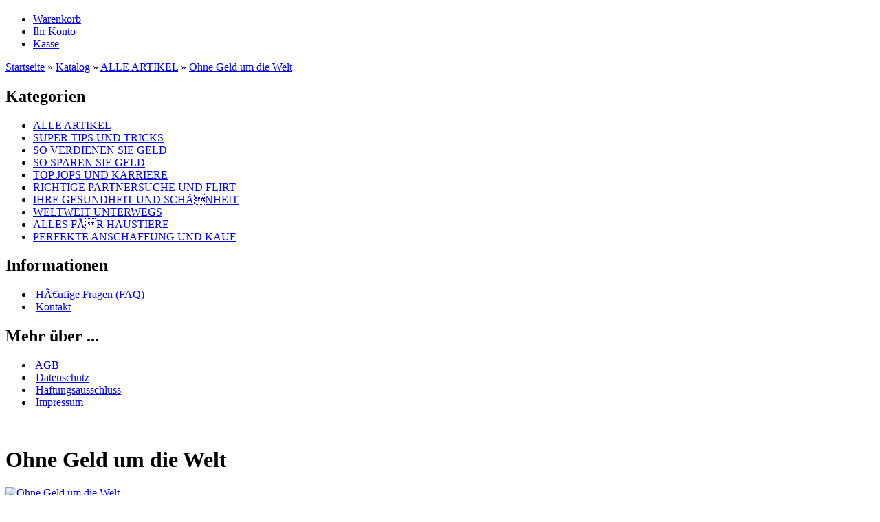

--- FILE ---
content_type: text/html
request_url: http://www.ebook-leseteufel.de/product_info.php?info=p1_Ohne-Geld-um-die-Welt.html
body_size: 4769
content:


<!DOCTYPE html PUBLIC "-//W3C//DTD XHTML 1.0 Transitional//EN" "http://www.w3.org/TR/xhtml1/DTD/xhtml1-transitional.dtd">
<html xmlns="http://www.w3.org/1999/xhtml" xml:lang="de" dir="ltr" lang="de">
<head>
<meta http-equiv="Content-Type" content="text/html; charset=iso-8859-15" />
<meta http-equiv="Content-Style-Type" content="text/css" />

<!--
	This OnlineStore is brought to you by XT-Commerce, Community made shopping
	XTC is a free open source e-Commerce System
	created by Mario Zanier & Guido Winger and licensed under GNU/GPL.
	Information and contribution at http://www.xt-commerce.com
-->
<meta name="generator" content="(c) by xt:Commerce v3.0.4 SP2.1 , http://www.xt-commerce.com" />
<meta name="robots" content="index,follow" />
<meta name="language" content="de" />
<meta name="author" content="Andi Fischer" />
<meta name="publisher" content="Andi Fischer" />
<meta name="company" content="Andi Fischer" />
<meta name="page-topic" content="b&uuml;cher,ebook,ratgeber,bildung,download,shopping,esen,schau,buch,eselohren,merkblatt,finden,ansehen,vorschau,leseteufel,lesen,bÃŒcher,wissen,sparen,info,buch,lehrnen," />
<meta name="reply-to" content="" />
<meta name="distribution" content="global" />
<meta name="revisit-after" content="14" />
<meta name="description" content="Ohne Geld um die Welt - Traumurlaub fÃŒr SparfÃŒchse" />
<meta name="keywords" content="Ebooks,ebook,ebookz,E-book,reise,billig reise,reise urlaub,kostenlos urlaub,gratis kostenlos urlaub,Urlaub Umsonst,g&uuml;nstige Reise,reise billig,Reisen,billig reisen,g&uuml;nstig Reisen,billige reisen,g&uuml;nstige reisen,reisen billig,billiger reisen,preiswerte reisen,urlaub,billig urlaub" />
<title>   - Ohne Geld um die Welt</title>
	<base href="http://www.ebook-leseteufel.de/" />
<link rel="stylesheet" type="text/css" href="templates/xtc5/stylesheet.css" />
<script type="text/javascript"><!--
var selected;
var submitter = null;

function submitFunction() {
    submitter = 1;
}
function popupWindow(url) {
  window.open(url,'popupWindow','toolbar=no,location=no,directories=no,status=no,menubar=no,scrollbars=yes,resizable=yes,copyhistory=no,width=100,height=100,screenX=150,screenY=150,top=150,left=150')
}

function selectRowEffect(object, buttonSelect) {
  if (!selected) {
    if (document.getElementById) {
      selected = document.getElementById('defaultSelected');
    } else {
      selected = document.all['defaultSelected'];
    }
  }

  if (selected) selected.className = 'moduleRow';
  object.className = 'moduleRowSelected';
  selected = object;

// one button is not an array
  if (document.getElementById('payment'[0])) {
    document.getElementById('payment'[buttonSelect]).checked=true;
  } else {
    //document.getElementById('payment'[selected]).checked=true;
  }
}

function rowOverEffect(object) {
  if (object.className == 'moduleRow') object.className = 'moduleRowOver';
}

function rowOutEffect(object) {
  if (object.className == 'moduleRowOver') object.className = 'moduleRow';
}

function popupImageWindow(url) {
  window.open(url,'popupImageWindow','toolbar=no,location=no,directories=no,status=no,menubar=no,scrollbars=no,resizable=yes,copyhistory=no,width=100,height=100,screenX=150,screenY=150,top=150,left=150')
}
//--></script>
<script type="text/javascript"><!--



//--></script>
</head>
<body>
<div id="wrap">
	<div id="header">
		<div id="logo"><h3>  </h3></div>
	</div>
	<div id="topmenuwrap" style="width: 100%;">
      <nobr>
      <ul id="topmenu">
			<li><a href="https://ssl.kundenserver.de/ebook-leseteufel.de/shopping_cart.php">Warenkorb</a></li>
						<li><a href="https://ssl.kundenserver.de/ebook-leseteufel.de/account.php">Ihr Konto</a></li>
						<li><a href="https://ssl.kundenserver.de/ebook-leseteufel.de/checkout_shipping.php">Kasse</a></li>
					</ul>
      </nobr>
      <div id="breadcrumb" style="width: 965px;"><nobr><a href="http://www.ebook-leseteufel.de">Startseite</a> &raquo; <a href="http://www.ebook-leseteufel.de/index.php">Katalog</a> &raquo; <a href="http://www.ebook-leseteufel.de/index.php?cat=c1_ALLE-ARTIKEL.html">ALLE ARTIKEL</a> &raquo; <a href="http://www.ebook-leseteufel.de/product_info.php?info=p1_Ohne-Geld-um-die-Welt.html">Ohne Geld um die Welt</a></nobr></div>
	<div id="contentwrap">
				<div id="leftcol">
<h2 class="categoryheader">Kategorien</h2>
<ul id="categorymenu"><li class="level1"><a href="http://www.ebook-leseteufel.de/index.php?cat=c1_ALLE-ARTIKEL.html">ALLE ARTIKEL</a></li><li class="level1"><a href="http://www.ebook-leseteufel.de/index.php?cat=c28_SUPER-TIPS-UND-TRICKS.html">SUPER TIPS UND TRICKS</a></li><li class="level1"><a href="http://www.ebook-leseteufel.de/index.php?cat=c2_SO-VERDIENEN-SIE-GELD.html">SO VERDIENEN SIE GELD</a></li><li class="level1"><a href="http://www.ebook-leseteufel.de/index.php?cat=c3_SO-SPAREN-SIE-GELD.html">SO SPAREN SIE GELD</a></li><li class="level1"><a href="http://www.ebook-leseteufel.de/index.php?cat=c4_TOP-JOPS-UND-KARRIERE.html">TOP JOPS UND KARRIERE</a></li><li class="level1"><a href="http://www.ebook-leseteufel.de/index.php?cat=c6_RICHTIGE-PARTNERSUCHE-UND-FLIRT.html">RICHTIGE PARTNERSUCHE UND FLIRT</a></li><li class="level1"><a href="http://www.ebook-leseteufel.de/index.php?cat=c7_IHRE-GESUNDHEIT-UND-SCH--NHEIT.html">IHRE GESUNDHEIT UND SCHÃNHEIT</a></li><li class="level1"><a href="http://www.ebook-leseteufel.de/index.php?cat=c5_WELTWEIT-UNTERWEGS.html">WELTWEIT UNTERWEGS</a></li><li class="level1"><a href="http://www.ebook-leseteufel.de/index.php?cat=c24_ALLES-F--R-HAUSTIERE.html">ALLES FÃR HAUSTIERE</a></li><li class="level1"><a href="http://www.ebook-leseteufel.de/index.php?cat=c8_PERFEKTE-ANSCHAFFUNG-UND-KAUF.html">PERFEKTE ANSCHAFFUNG UND KAUF</a></li></ul>
<h2 class="boxheader">Informationen</h2>
<div class="boxbody"><ul class="contentlist"><li><img src="templates/xtc5/img/icon_arrow.gif" alt="" /> <a href="http://www.ebook-leseteufel.de/content.php?coID=9">HÃ€ufige Fragen (FAQ)</a></li><li><img src="templates/xtc5/img/icon_arrow.gif" alt="" /> <a href="http://www.ebook-leseteufel.de/content.php?coID=7">Kontakt</a></li></ul></div>
<h2 class="boxheader">Mehr &uuml;ber ...</h2>
<div class="boxbody"><ul class="contentlist"><li><img src="templates/xtc5/img/icon_arrow.gif" alt="" /> <a href="http://www.ebook-leseteufel.de/content.php?coID=3">AGB</a></li><li><img src="templates/xtc5/img/icon_arrow.gif" alt="" /> <a href="http://www.ebook-leseteufel.de/content.php?coID=2">Datenschutz</a></li><li><img src="templates/xtc5/img/icon_arrow.gif" alt="" /> <a href="http://www.ebook-leseteufel.de/content.php?coID=11">Haftungsausschluss</a></li><li><img src="templates/xtc5/img/icon_arrow.gif" alt="" /> <a href="http://www.ebook-leseteufel.de/content.php?coID=4">Impressum</a></li></ul></div><br></div>
		      <div
					id="content"
				 >
<form id="cart_quantity" action="https://ssl.kundenserver.de/ebook-leseteufel.de/product_info.php?info=p1_Ohne-Geld-um-die-Welt.html&action=add_product" method="post">
<h1>Ohne Geld um die Welt</h1>
<div>
		<div id="productinfoimages">
		<a href="javascript:popupWindow('http://www.ebook-leseteufel.de/popup_image.php?pID=1&imgID=0')"><img src="images/product_images/info_images/1_0.JPG" alt="Ohne Geld um die Welt" class="productimage" /></a>
		<a href="javascript:popupWindow('http://www.ebook-leseteufel.de/popup_image.php?pID=1&imgID=0')" onclick="window.open(this.href); return false;"></a>	</div>
	  	<div id="productinfopricewithimages">		<div id="productinfoprice">
			<p class="productprice"><b>Preis:</b>    4,75 EUR</p>
			<p class="taxandshippinginfo">inkl. 19 % USt./MwSt. <script language="javascript">document.write('<a href="javascript:newWin=void(window.open(\'http://www.ebook-leseteufel.de/popup_content.php?coID=1\', \'popup\', \'toolbar=0, scrollbars=yes, resizable=yes, height=400, width=400\'))"></a>');</script><noscript><a href="http://www.ebook-leseteufel.de/popup_content.php?coID=1"target=_blank"></a></noscript></p>
																					<div class="hrlightgrey"></div><b>Artikel-Nr.:</b>&nbsp;1013<br><br>                    <b>Artikelart:</b>&nbsp;eBook<br>
			  			             <b>Sprache:</b>&nbsp;deutsch<br>
			  			             <b>Seitenzahl:</b>&nbsp;58<br><br>
           			  			             <b>Autor:</b>&nbsp;Henry van Doorn<br>
			  			             <b>Erscheinungsjahr:</b>&nbsp;2007<br><br>
			  			  			  			  			  						<div class="hrlightgrey"></div>
			<img src="templates/xtc5/buttons/german/print.gif"  onclick="javascript:window.open('http://www.ebook-leseteufel.de/print_product_info.php?products_id=1', 'popup', 'toolbar=0, scrollbars=1, width=640, height=600')" alt="Druckansicht" />
		</div>
			</div>
   <div style="clear:both;"></div>
		<div class="productoptions">
<table width="100%"  border="0" cellpadding="0" cellspacing="0">
           	    <tr class="tableListingI">
	<td>
      	  <input type="radio" name="id[1]" value="1" checked="checked" />
	  	  </td>
      <td>eBook per Download</td>
      <td>&nbsp;</td>
      <td align="right"></td>
</tr>
		</table>
</div>	<div class="addtobasket">
	<table border="0" cellspacing="0" cellpadding="2">
  		<tr>
    		<td style="width:100%"><input type="text" name="products_qty" value="1" size="3" /> <input type="hidden" name="products_id" value="1" /></td>
    		<td><input type="image" src="templates/xtc5/buttons/german/button_in_cart.gif" alt="In den Warenkorb" title=" In den Warenkorb " /></td>
  		</tr>
	</table>
	</div>
	<p><p><b>Inhalt:</b><br />
Das eBook <i>&quot;Ohne Geld um die Welt - Traumurlaub f&uuml;r Sparf&uuml;chse&quot;</i> ist einzigartig mit seinen originellen Tipps zum Thema &quot;Urlaub ohne (viel) Geld&quot;. Ein tolles eBook mit vielen pfiffigen Ideen und f&uuml;r alle, die ihren Traumurlaub preiswert oder sogar kostenlos verbringen m&ouml;chten (altersunabh&auml;ngig). Ein klasse Ratgeber, der seine Leserschaft regelrecht verbl&uuml;fft. Denn sie erf&auml;hrt, mit welchen genialen Tricks es m&ouml;glich ist, ohne bzw. mit wenig Geld, um die Welt zu reisen. Kurzum: Das ideale Werk f&uuml;r Globetrotter, Aussteiger, Sonnenanbeter und alle Urlaubshungrigen, die davon tr&auml;umen, gratis oder mit kleinem Geldbeutel die Welt zu bereisen.</p>
<p><b><a href="../../inhaltsverzeichnisse/InhaltsverzeichnisUrlaub.pdf" target="_blank">Inhaltsverzeichnis hier ansehen</a></b></p>
<p style="margin-top: 20pt;"><b>Unser Tipp:</b><br />
Tragen Sie sich in unseren <a href="../../newsletter.php">Newsletter</a> ein. Wir werden Sie regelm&auml;ssig &uuml;ber Neuerscheinungen und Sonderangebote in unserem Shop informieren.</p>
<p>Weitere Informationen zum Bezahlvorgang und zum Download, finden Sie auch unter: <a href="../../content.php?coID=9">H&auml;ufige Fragen (FAQ)</a>.</p></p></div>
</form>
</div>
         		<div id="rightcol">
<h2 class="boxheader">W&auml;hrung ausw&auml;hlen</h2>
<div class="boxbody"><form id="currencies" action="http://www.ebook-leseteufel.de/product_info.php" method="get"><select name="currency" onChange="this.form.submit();" style="width: 100%"><option value="EUR" selected="selected">Euro</option><option value="CHF">Schweizer Franken</option></select><input type="hidden" name="info" value="p1_Ohne-Geld-um-die-Welt.html" /><input type="hidden" name="XTCsid" value="eafc5bc0669110f36baafb633830aa30" /></form></div>
	 <!-- cart has no content -->
		<h2 class="boxcartheader">Warenkorb</h2>
			<div class="boxcartbody">
			<p>Sie haben noch keine Artikel im Warenkorb.<br /><a href="https://ssl.kundenserver.de/ebook-leseteufel.de/shopping_cart.php">Warenkorb&nbsp;&raquo;</a></p>
		</div>

	
<h2 class="boxheader">Newsletter Anmeldung</h2>
<div class="boxbody">
<form id="sign_in" action="https://ssl.kundenserver.de/ebook-leseteufel.de/newsletter.php" method="post">
<p>eMail-Adresse:</p>
<p><input type="text" name="email" maxlength="50" style="width:178px;" /></p>
<p><input type="image" src="templates/xtc5/buttons/german/button_login_small.gif" alt="Anmelden" title=" Anmelden " /></p>
</form>
</div>
<h2 class="boxheader">Kunden Login</h2>
<div class="boxbody">
<form id="loginbox" method="post" action="https://ssl.kundenserver.de/ebook-leseteufel.de/login.php?action=process">
<p>eMail-Adresse:</p>
<p><input type="text" name="email_address" maxlength="50" style="width:178px;" /></p>
<p>Passwort:</p>
<p><input type="password" name="password" maxlength="30" style="width:178px;" /></p>
<input type="image" src="templates/xtc5/buttons/german/button_login.gif" alt="Login" title=" Login " /><br>
<div class="hr"></div>
<p><a href="https://ssl.kundenserver.de/ebook-leseteufel.de/password_double_opt.php">Passwort vergessen?</a></p>
</form>
</div>
</div>
			</div>
   	<div align="center" style="margin-top: 20px; margin-bottom: 20px;"></div>
	<p class="footer">Copyright &copy; http://www.ebook-leseteufel.de - Alle Rechte vorbehalten</p>
	<p class="footerlinks" style="margin-top: 10px; margin-bottom: 10px; *margin-bottom: 0px;">Konzept: <a href="http://www.geld-mit-ebooks.de" target="_blank">Online Geld verdienen im Internet</a><br>Erstellung: HPI-Service - <a href="http://www.hpi-service.de" target="_blank">Webdesign - Homepage - Online Shop</a></p>
</div><div class="copyright">eCommerce Engine &copy;  <a href="http://www.xt-commerce.com" target="_blank">xt:Commerce Shopsoftware</a></div></body></html>